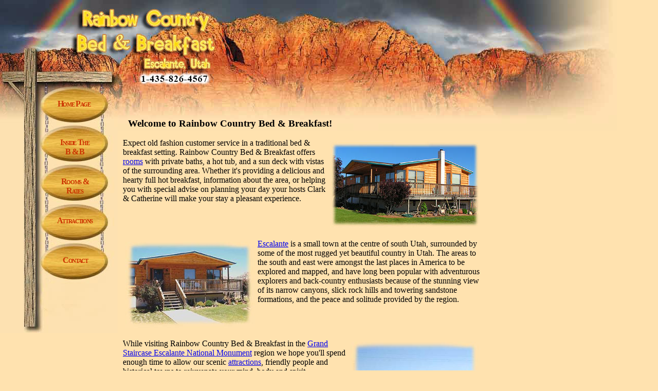

--- FILE ---
content_type: text/html
request_url: https://www.bnbescalante.com/
body_size: 2976
content:
<!DOCTYPE html PUBLIC "-//W3C//DTD XHTML 1.0 Transitional//EN" "http://www.w3.org/TR/xhtml1/DTD/xhtml1-transitional.dtd">
<html>
<head>
<TITLE>Rainbow Country Bed and Breakfast Escalante Utah Lodging and Accommodations Near Grand Staircase National Monument</TITLE>
<META NAME="KEYWORDS" CONTENT="Escalante,Utah,Lodging,Hotel,Motel,Accommodations,Cabin,B&B,Bed,&,Breakfast,and,lodging,Grand Staircase, National,Monument,Red,Rock,Redrock,Breakfast,Rainbow,Inn,BLM,Hole-in-the-Rock,Garfield County, Calf Creek Recreation Area, Inn,southern Utah,Monuments,National,Parks">
<META NAME="DESCRIPTION" CONTENT="Charming and newly renovated Rainbow Country Bed & Breakfast has 4 bedrooms with private baths, country-style homemade breakfast, and wonderful hosts. Centrally located in Escalante Utah among some of the most spectacular slot canyons found anywhere, all within the Grand Staircase Escalante National Monument, the perfect place for a canyon country or grand circle Vacation">
<meta name="robots" content="index, follow">
<meta name="googlebot" content="index, follow">

<LINK REL="stylesheet" HREF="aikens-styles.css" TYPE="text/css">
<style type="text/css">
<!--
.style1 {font-size: smaller}
.style2 {font-size: medium}
-->
</style>
<script>
  (function(i,s,o,g,r,a,m){i['GoogleAnalyticsObject']=r;i[r]=i[r]||function(){
  (i[r].q=i[r].q||[]).push(arguments)},i[r].l=1*new Date();a=s.createElement(o),
  m=s.getElementsByTagName(o)[0];a.async=1;a.src=g;m.parentNode.insertBefore(a,m)
  })(window,document,'script','https://www.google-analytics.com/analytics.js','ga');

  ga('create', 'UA-18162715-10', 'auto');
  ga('send', 'pageview');

</script>
<!-- Google tag (gtag.js) -->
<script async src="https://www.googletagmanager.com/gtag/js?id=G-9QEHZEV7DZ"></script>
<script>
  window.dataLayer = window.dataLayer || [];
  function gtag(){dataLayer.push(arguments);}
  gtag('js', new Date());

  gtag('config', 'G-9QEHZEV7DZ');
</script>
</head>

<body>
<div id="signpost" style="position:absolute; width:200px; height:115px; z-index:1; left: -2px; top: 87px"><img src="/images/signpost.jpg" width="231" height="560"> 
  <div id="HomePageSign" class="leftnavbutton" style="left: 87px; top: 87px"> 
    <table>

      <tr> 
        <td> 
          <p class="ln"><a href="index.html" class="navbarlinks" onMouseOver="this.className='navbarlinks_on'" onMouseOut ="this.className='navbarlinks'">Home 
            Page</a></p>        </td>
      </tr>
    </table>
  </div>
  <div style="width:230px;margin-left:10px;margin-top:30px;">
  
  <object
        classid="clsid:D27CDB6E-AE6D-11cf-96B8-444553540000"
        codebase="http://download.macromedia.com/pub/shockwave/cabs/flash/swflash.cab#version=8,0,22,0"
        id="testimonials"
        width="230" height="230"
      >
        <param name="movie" value="testimonials.swf">
        <param name="bgcolor" value="#FFE2B0">
        <param name="quality" value="high">
        <param name="allowscriptaccess" value="samedomain">
</object>
  
  </div>
</div>
<div id="RatesSign" class="leftnavbutton" style="left: 87px; top: 249px"> 
  <table>
    <tr>

      <td>
  <p class="ln"><a href="inside.html" class="navbarlinks" onMouseOver="this.className='navbarlinks_on'" onmouseout ="this.className='navbarlinks'">Inside
            the<br>
            B & B</a></p>      </td>
    </tr>
  </table>
</div>
<div id="ContactUsSign" class="leftnavbutton" style="left: 87px; top: 325px"> 
  <table>

    <tr>
      <td>
        <p class="ln"><a href="roomsrates.html" class="navbarlinks" onMouseOver="this.className='navbarlinks_on'" onmouseout ="this.className='navbarlinks'">Rooms
            &amp;<br>
        Rates</a></p>      </td>
    </tr>
  </table>
</div>

<div id="MapLocationSign" class="leftnavbutton" style="left: 87px; top: 401px"> 
  <table>
    <tr>
      <td>        <p class="ln"><a href="attractions.html" class="navbarlinks" onMouseOver="this.className='navbarlinks_on'" onmouseout ="this.className='navbarlinks'">          <span class="style2">Attractions</span>          </a></p>      </td>
    </tr>
  </table>
</div>

<div id="AreaInformationSign" class="leftnavbutton" style="left: 89px; top: 478px; width: 115px; height: 57px"> 
  <table>
    <tr>
      <td>
        <p class="ln"><a href="contact.html" class="navbarlinks" onMouseOver="this.className='navbarlinks_on'" onmouseout ="this.className='navbarlinks'">Contact<font size="-1"></font></a></p>      </td>
    </tr>
  </table>
</div>
<div id="Body" style="position:absolute; width:700px; height:auto; z-index:12; left: 239px; top: 142px">

  <p class="text">&nbsp;</p>
  <p class="text">&nbsp;</p>
  <h3 align="left" class="text"><strong>Welcome to Rainbow Country Bed &amp; Breakfast! </strong></h3>
  <div align="right"></div>
  <p align="left"><img src="/images/escalantebnb-main.jpg" width="292" height="170" hspace="5" vspace="5" align="right" />Expect old fashion customer service in a traditional bed &amp; breakfast
    setting. Rainbow Country Bed &amp; Breakfast offers <a href="roomsrates.html">rooms</a> with private baths,
    a hot tub, and a sun deck with vistas of the surrounding area. Whether it's
    providing a delicious and hearty full hot breakfast, information about the
    area, or helping you with special advise on planning your day your hosts
    Clark &amp; Catherine will make your stay a pleasant experience. </p>
	<br clear="all" />
  <p align="left"><img src="/images/Exterior%20Front%20Porch.jpg" width="252" height="168" hspace="5" vspace="5" align="left"><a href="http://go-utah.com/escalante">Escalante</a> is a small town at the centre of south Utah, surrounded
    by some of the most rugged yet beautiful country in Utah. The areas to the
    south and east were amongst the last places in America to be explored and
    mapped, and have long been popular with adventurous explorers and back-country
    enthusiasts because of the stunning view of its narrow canyons, slick rock
    hills and towering sandstone formations, and the peace and solitude provided
    by the region. </p>
	<br clear="all" />
  <p><img src="/images/Exterior%20Front%20Full.jpg" width="252" height="168" hspace="5" vspace="5" align="right" />While visiting Rainbow Country Bed &amp; Breakfast in the <A href="http://go-utah.com/grand-staircase-national-monument">Grand
    Staircase Escalante National Monument</A> region we hope you'll spend enough
    time to allow our scenic <a href="attractions.html">attractions</a>, friendly people and historical towns
    to rejuvenate your mind, body and spirit. </p>
  <p align="left">Two miles outside of Escalante, Escalante State Park has a
    small petrified forest, 1,000-year-old petroglyphs and the remains of an
    old Indian village. The air quality around Escalante is possibly the best
    in the US; it is usually possible to see 80 miles in many directions. </p>
<br clear="all" />
  <p align="left"><img src="/images/ExteriorView1.jpg" width="215" height="142" align="left">Rainbow Country Bed &amp; Breakfast is located near some of
    the most spectacular slot canyons found anywhere in the world and all of
  these are found in the Grand Staircase Escalante National Monument. </p>
  <br clear="all" />
  <p align="center">&nbsp;</p>
  <p align="center"><img src="images/home-collage.jpg" width="500" height="318" /></p>
  <p align="center">&nbsp;</p>
  <p align="center">We look forward to your visit! </p>
  <p align="left">&nbsp;</p>
  <p align="center" class="style1"><a href="index.html">Home</a> | <a href="contact.html">Make Reservation</a> | <a href="inside.html">Inside
          the B &amp; B</a> | <a href="roomsrates.html">Rooms &amp; Rates</a> | <a href="attractions.html">Area
          Attractions</a> | <a href="sitemap.html">Site Map</a> | <a href="contact.html">Contact</a></p>

      <p align="center" class="style1">S<span class="style1">ite Copyright &copy; 2021&nbsp; <strong>Rainbow
    Country Bed &amp; Breakfast</strong></span></p>
  
      <center>
        <font size="-1">Hosted by Go-Utah.com<br>
    Your source for <a href="https://www.go-utah.com/">Utah Vacation</a>  
    information</font>

</center>
</div>
</div>



</body>
</html>



--- FILE ---
content_type: text/css
request_url: https://www.bnbescalante.com/aikens-styles.css
body_size: 313
content:
BODY	{
	background-image: url(mountains.jpg); 
	background-position: left top;
	background-repeat: no-repeat;
	background-attachment: scroll;
	background-color: #FFE2AF
	}
	
.navbarlinks {
	font-family: Georgia, "Times New Roman", Times, serif;
	font-size: medium;
	font-weight: bold; 
	font-variant: small-caps; 
	text-transform: capitalize; 
	color: #CC3300; 
	text-decoration: none; 
	visibility: visible; 
	letter-spacing: -1pt
	}

.navbarlinks_on {
	font-family: Georgia, "Times New Roman", Times, serif;
	font-size: medium;
	font-weight: bold; 
	font-variant: small-caps; 
	text-transform: capitalize; 
	color: #FFFFFF; 
	text-decoration: underline; 
	visibility: visible; 
	letter-spacing: -1pt
	}

.header {
	font-family: Georgia, "Times New Roman", Times, serif;
	font-weight: bold; 
	font-variant: small-caps; 
	text-transform: capitalize; 
	color: #CC3300; 
	visibility: visible;
	font-size: x-large;
	text-align: center
	}

div.leftnavbutton {
	position:absolute;
	width:117px;
	height:57px;
  	z-index:1;
  	left: 87px;
  	top: 89px;
  	text-align: left;
	margin-left: auto;
	margin-right: auto;
	}

p.ln	{
	text-align: center
	}

table	{
	width: 100%;
	height: 100%;
	}

td	{
	vertical-align: middle;
	text-align: center;
	}

.content {
	height: 100%;
	width: 100%;
	left: 300px;
	top: 200px;
	}

.text	{
	margin-right: 100px;
	margin-left: 10px
	}

div.float {
  float: left;
  width: 120px;
  padding: 10px;
  }
  
div.float p {
   text-align: center;
   }


--- FILE ---
content_type: text/plain
request_url: https://www.google-analytics.com/j/collect?v=1&_v=j102&a=1372912836&t=pageview&_s=1&dl=https%3A%2F%2Fwww.bnbescalante.com%2F&ul=en-us%40posix&dt=Rainbow%20Country%20Bed%20and%20Breakfast%20Escalante%20Utah%20Lodging%20and%20Accommodations%20Near%20Grand%20Staircase%20National%20Monument&sr=1280x720&vp=1280x720&_u=IADAAEABAAAAACAAI~&jid=968401375&gjid=183585989&cid=1131434825.1769743839&tid=UA-18162715-10&_gid=117898472.1769743840&_r=1&_slc=1&z=1963305320
body_size: -452
content:
2,cG-9QEHZEV7DZ